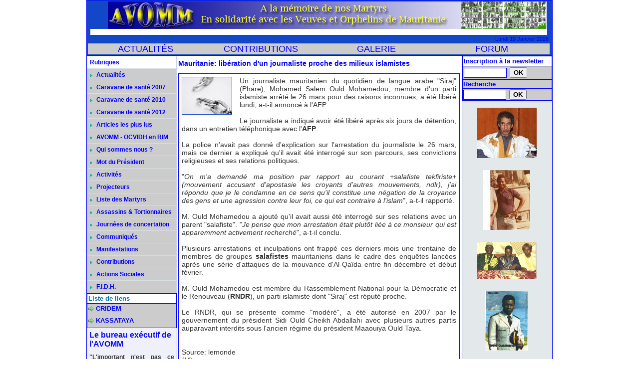

--- FILE ---
content_type: text/html; charset=UTF-8
request_url: https://www.avomm.com/Mauritanie-liberation-d-un-journaliste-proche-des-milieux-islamistes_a4706.html
body_size: 10807
content:
<!DOCTYPE html PUBLIC "-//W3C//DTD XHTML 1.0 Strict//EN" "http://www.w3.org/TR/xhtml1/DTD/xhtml1-strict.dtd">
<html xmlns="http://www.w3.org/1999/xhtml" xmlns:og="http://ogp.me/ns#"  xml:lang="fr" lang="fr">
<head>
<title>Mauritanie: libération d'un journaliste proche des milieux islamistes</title>
 
<meta http-equiv="Content-Type" content="text/html; Charset=UTF-8" />
<meta name="author" lang="fr" content="INFOS AVOMM" />
<meta name="keywords" content="avomm, association, aides, veuves, orphelins, militaires, mauritaniens, activités, mot du pésident, qui sommes nous, bureau, exécutif, réfugiés, ndioum, méri, camps, esclave, impunité, passif, humanitaire, mauritanie, retour des réfugiés;" />
<meta name="description" content="Un journaliste mauritanien du quotidien de langue arabe &quot;Siraj&quot; (Phare), Mohamed Salem Ould Mohamedou, membre d'un parti islamiste arrêté le 26 mars pour des raisons inconnues, a été libéré lundi..." />

<meta name="geo.position" content="49;1.6666667" />
<meta property="og:url" content="https://www.avomm.com/Mauritanie-liberation-d-un-journaliste-proche-des-milieux-islamistes_a4706.html" />
<meta name="image" property="og:image" content="https://www.avomm.com/photo/art/default/898298-1107441.jpg?v=1289455035" />
<meta property="og:type" content="article" />
<meta property="og:title" content="Mauritanie: libération d'un journaliste proche des milieux islamistes" />
<meta property="og:description" content="Un journaliste mauritanien du quotidien de langue arabe &quot;Siraj&quot; (Phare), Mohamed Salem Ould Mohamedou, membre d'un parti islamiste arrêté le 26 mars pour des raisons inconnues, a été libéré lundi, a-t-il annoncé à l'AFP.				 				 				 				 Le journaliste a indiqué avoir été libéré après six..." />
<meta property="og:site_name" content="AVOMM-INFOS" />
<meta property="twitter:card" content="summary_large_image" />
<meta property="twitter:image" content="https://www.avomm.com/photo/art/default/898298-1107441.jpg?v=1289455035" />
<meta property="twitter:title" content="Mauritanie: libération d'un journaliste proche des milieux islamistes" />
<meta property="twitter:description" content="Un journaliste mauritanien du quotidien de langue arabe &quot;Siraj&quot; (Phare), Mohamed Salem Ould Mohamedou, membre d'un parti islamiste arrêté le 26 mars pour des raisons inconnues, a été libéré lundi..." />
<link rel="stylesheet" href="/var/style/style_1.css?v=1729083956" type="text/css" />
<link rel="stylesheet" href="/var/style/style.438986.css?v=1686756943" type="text/css" />
<link rel="alternate" media="only screen and (max-width: 640px)" href="https://m.avomm.com/Mauritanie-liberation-d-un-journaliste-proche-des-milieux-islamistes_a4706.html" />
<link rel="canonical" href="https://www.avomm.com/Mauritanie-liberation-d-un-journaliste-proche-des-milieux-islamistes_a4706.html" />
<link rel="icon" href="/_images/icones/favicon.ico" type="image/x-icon" />
<link rel="shortcut icon" href="/_images/icones/favicon.ico" type="image/x-icon" />
<script src="/_public/js/jquery-1.8.3.min.js?v=1731587507" type="text/javascript"></script>
<script src="/_public/js/compress_fonctions.js?v=1731587507" type="text/javascript"></script>
<script type="text/javascript">
/*<![CDATA[*//*---->*/
selected_page = ['article', ''];
selected_page = ['article', '898298'];

 var GBRedirectionMode = 'IF_FOUND';
/*--*//*]]>*/

</script>
<style type="text/css">
.mod_438986 img, .mod_438986 embed, .mod_438986 table {
	 max-width: 562px;
}

.mod_438986 .mod_438986_pub {
	 min-width: 564px;
}

.mod_438986 .mod_438986_pub .cel1 {
	 padding: 0;
}

.mod_438986 .photo.left .mod_438986_pub, .mod_438986 .photo.right .mod_438986_pub {
	 min-width: 282px; margin: 15px 10px;
}

.mod_438986 .photo.left .mod_438986_pub {
	 margin-left: 0;
}

.mod_438986 .photo.right .mod_438986_pub {
	 margin-right: 0;
}

.mod_438986 .para_1107441 img, .mod_438986 .para_1107441 embed, .mod_438986 .para_1107441 table {
	 max-width: 548px;
}

.mod_438986 .para_1107441 .photo {
	 position: relative;
}

</style>
</head>

<body class="mep1 home">
<div id="main">
<table id="main_table_inner" cellspacing="0">
<tr>
<td class="z_col0_td_inner z_td_colonne" colspan="3">
<div id="z_col0">
	 <div class="z_col0_inner">
		 <div class="inner">
<!-- ********************************************** ZONE TITRE ********************************************** -->

<!-- titre 5685090 -->
<div id="mod_5685090" class="mod_5685090 wm-module fullbackground "><div class="fullmod">
	 <div class="titre_image"><a href="https://www.avomm.com/"><img src="/photo/titre_5685090.jpg?v=1359901119" alt="AVOMM-INFOS" title="AVOMM-INFOS" class="image"/></a></div>
</div></div>
<div id="ecart_after_5685090" class="ecart_col0" style="display:none"><hr /></div>

<!-- menu_static 442566 -->
<div id="ecart_before_442566" class="ecart_col0 " style="display:none"><hr /></div>
<div id="mod_442566" class="mod_442566 wm-module fullbackground  menu_static colonne-a background-cell- ">
	 <ul class="menu_ligne">
	 </ul>
</div>
<div id="ecart_after_442566" class="ecart_col0" style="display:none"><hr /></div>

<!-- date 444553 -->
<div id="ecart_before_444553" class="ecart_col0 " style="display:none"><hr /></div>
<div id="mod_444553" class="mod_444553 wm-module fullbackground "><div class="fullmod">
	 <div class="date"></div>
	 <div class="clear"></div>
</div></div>
<div id="ecart_after_444553" class="ecart_col0" style="display:none"><hr /></div>

<!-- barre_outils 1261231 -->
<div id="ecart_before_1261231" class="ecart_col0 " style="display:none"><hr /></div>
<div id="mod_1261231" class="mod_1261231 wm-module fullbackground  module-barre_outils"><div class="fullmod">
	 <table class="menu_ligne" cellpadding="0" cellspacing="0" ><tr>
		 <td class="id4 cel1 bouton">
			 <a data-link="rubrique,36300" href="/Actualites_r2.html">ACTUALITÉS</a>
		 </td>
		 <td class="id5 cel2 bouton">
			 <a data-link="rubrique,40394" href="/Contributions_r17.html">CONTRIBUTIONS</a>
		 </td>
		 <td class="id2 cel1 bouton">
			 <a data-link="galerie,all" href="/photos/">GALERIE</a>
		 </td>
		 <td class="id1 cel2 bouton">
			 <a data-link="forum,all" href="/forum/">   FORUM</a>
		 </td>
	 </tr></table>
</div></div>
<!-- ********************************************** FIN ZONE TITRE ****************************************** -->
		 </div>
	 </div>
</div>
</td>
</tr>

<tr class="tr_median">
<td class="z_col1_td_inner z_td_colonne before-main-colonne">
<!-- ********************************************** COLONNE 1 ********************************************** -->
<div id="z_col1" class="z_colonne">
	 <div class="z_col1_inner z_col_median">
		 <div class="inner">

<!-- rubriques 442561 -->
<div id="mod_442561" class="mod_442561 wm-module fullbackground  module-rubriques"><div class="fullmod">
	 <div class="entete"><div class="fullmod">
		 <span>Rubriques</span>
	 </div></div>
	 <div class="liste_rubriques" style="_width:100%;_position:relative;">
		 <div class="cel1 titre">
			 <a href="/Actualites_r2.html">
				 <img class="image middle nomargin" src="https://www.avomm.com/_images/preset/puces/arrow7.gif?v=1732287502" alt=""  /> 
				 Actualités
			 </a>
		 </div>
		 <div class="cel1 titre">
			 <a href="/Caravane-de-sante-2007_r19.html">
				 <img class="image middle nomargin" src="https://www.avomm.com/_images/preset/puces/arrow7.gif?v=1732287502" alt=""  /> 
				 Caravane de santé 2007
			 </a>
		 </div>
		 <div class="cel1 titre">
			 <a href="/Caravane-de-sante-2010_r24.html">
				 <img class="image middle nomargin" src="https://www.avomm.com/_images/preset/puces/arrow7.gif?v=1732287502" alt=""  /> 
				 Caravane de santé 2010
			 </a>
		 </div>
		 <div class="cel1 titre">
			 <a href="/Caravane-de-sante-2012_r26.html">
				 <img class="image middle nomargin" src="https://www.avomm.com/_images/preset/puces/arrow7.gif?v=1732287502" alt=""  /> 
				 Caravane de santé 2012
			 </a>
		 </div>
		 <div class="cel1 titre">
			 <a href="/Articles-les-plus-lus_r23.html">
				 <img class="image middle nomargin" src="https://www.avomm.com/_images/preset/puces/arrow7.gif?v=1732287502" alt=""  /> 
				 Articles les plus lus
			 </a>
		 </div>
		 <div class="cel1 titre">
			 <a href="/AVOMM-OCVIDH-en-RIM_r22.html">
				 <img class="image middle nomargin" src="https://www.avomm.com/_images/preset/puces/arrow7.gif?v=1732287502" alt=""  /> 
				 AVOMM - OCVIDH en RIM
			 </a>
		 </div>
		 <div class="cel1 titre">
			 <a href="/Qui-sommes-nous_r3.html">
				 <img class="image middle nomargin" src="https://www.avomm.com/_images/preset/puces/arrow7.gif?v=1732287502" alt=""  /> 
				 Qui sommes nous ?
			 </a>
		 </div>
		 <div class="cel1 titre">
			 <a href="/Mot-du-President_r4.html">
				 <img class="image middle nomargin" src="https://www.avomm.com/_images/preset/puces/arrow7.gif?v=1732287502" alt=""  /> 
				 Mot du Président
			 </a>
		 </div>
		 <div class="cel1 titre">
			 <a href="/Activites_r6.html">
				 <img class="image middle nomargin" src="https://www.avomm.com/_images/preset/puces/arrow7.gif?v=1732287502" alt=""  /> 
				 Activités
			 </a>
		 </div>
		 <div class="cel1 titre">
			 <a href="/Projecteurs_r7.html">
				 <img class="image middle nomargin" src="https://www.avomm.com/_images/preset/puces/arrow7.gif?v=1732287502" alt=""  /> 
				 Projecteurs
			 </a>
		 </div>
		 <div class="cel1 titre">
			 <a href="/Liste-des-Martyrs_r13.html">
				 <img class="image middle nomargin" src="https://www.avomm.com/_images/preset/puces/arrow7.gif?v=1732287502" alt=""  /> 
				 Liste des Martyrs
			 </a>
		 </div>
		 <div class="cel1 titre">
			 <a href="/Assassins-Tortionnaires_r9.html">
				 <img class="image middle nomargin" src="https://www.avomm.com/_images/preset/puces/arrow7.gif?v=1732287502" alt=""  /> 
				 Assassins & Tortionnaires
			 </a>
		 </div>
		 <div class="cel1 titre">
			 <a href="/Journees-de-concertation_r20.html">
				 <img class="image middle nomargin" src="https://www.avomm.com/_images/preset/puces/arrow7.gif?v=1732287502" alt=""  /> 
				 Journées de concertation
			 </a>
		 </div>
		 <div class="cel1 titre">
			 <a href="/Communiques_r5.html">
				 <img class="image middle nomargin" src="https://www.avomm.com/_images/preset/puces/arrow7.gif?v=1732287502" alt=""  /> 
				 Communiqués
			 </a>
		 </div>
		 <div class="cel1 titre">
			 <a href="/Manifestations_r18.html">
				 <img class="image middle nomargin" src="https://www.avomm.com/_images/preset/puces/arrow7.gif?v=1732287502" alt=""  /> 
				 Manifestations
			 </a>
		 </div>
		 <div class="cel1 titre">
			 <a href="/Contributions_r17.html">
				 <img class="image middle nomargin" src="https://www.avomm.com/_images/preset/puces/arrow7.gif?v=1732287502" alt=""  /> 
				 Contributions
			 </a>
		 </div>
		 <div class="cel1 titre">
			 <a href="/Actions-Sociales_r8.html">
				 <img class="image middle nomargin" src="https://www.avomm.com/_images/preset/puces/arrow7.gif?v=1732287502" alt=""  /> 
				 Actions Sociales
			 </a>
		 </div>
		 <div class="cel1 titre">
			 <a href="/F-I-D-H_r16.html">
				 <img class="image middle nomargin" src="https://www.avomm.com/_images/preset/puces/arrow7.gif?v=1732287502" alt=""  /> 
				 F.I.D.H.
			 </a>
		 </div>
	 </div>
</div></div>
<div id="ecart_after_442561" class="ecart_col1" style="display:none"><hr /></div>

<!-- html 1456816 -->
<div id="ecart_before_1456816" class="ecart_col1 responsive" style="display:none"><hr /></div>
	 
<div id="ecart_after_1456816" class="ecart_col1" style="display:none"><hr /></div>

<!-- annuaire 584446 -->
<div id="ecart_before_584446" class="ecart_col1 responsive" style="display:none"><hr /></div>
<div id="mod_584446" class="mod_584446 wm-module fullbackground  module-annuaire">
	 <div class="entete"><div class="fullmod">
		 <span>Liste de liens</span>
	 </div></div>
	 <div class="annuaire">
		 <div class="cel1 first">
			 <div class="inner">
			 <div class="lien">
				 <img class="image middle nomargin" src="https://www.avomm.com/_images/preset/puces/arrow10.gif?v=1732287501" alt=""  /> 
				 <a target="_blank" href="http://www.cridem.org/">CRIDEM</a>
			 </div>
				 <div class="description titre_margin">
					 <a target="_blank" href="http://www.cridem.org/"></a>
				 </div>
				 <div class="clear"></div>
			 </div>
		 </div>
		 <div class="cel1 last">
			 <div class="inner">
			 <div class="lien">
				 <img class="image middle nomargin" src="https://www.avomm.com/_images/preset/puces/arrow10.gif?v=1732287501" alt=""  /> 
				 <a target="_blank" href="http://kassataya.com/">KASSATAYA</a>
			 </div>
				 <div class="description titre_margin">
					 <a target="_blank" href="http://kassataya.com/"></a>
				 </div>
				 <div class="clear"></div>
			 </div>
		 </div>
	 </div>
</div>
<div id="ecart_after_584446" class="ecart_col1" style="display:none"><hr /></div>

<!-- rub_une 3722479 -->
<div id="ecart_before_3722479" class="ecart_col1 responsive" style="display:none"><hr /></div>
<div id="mod_3722479" class="mod_3722479 wm-module fullbackground module-responsive  module-rub_une type-1">
	 <div class="cel1 nb-col-0" style="padding:0"><div class="fullmod">
	 </div></div>
</div>
<div id="ecart_after_3722479" class="ecart_col1" style="display:none"><hr /></div>

<!-- rub_une 3722483 -->
<div id="ecart_before_3722483" class="ecart_col1 responsive" style="display:none"><hr /></div>
<div id="mod_3722483" class="mod_3722483 wm-module fullbackground module-responsive  module-rub_une type-1">
	 <div class="cel1 nb-col-0" style="padding:0"><div class="fullmod">
	 </div></div>
</div>
<div id="ecart_after_3722483" class="ecart_col1" style="display:none"><hr /></div>

<!-- article 4826184 -->
<div id="ecart_before_4826184" class="ecart_col1 responsive" style="display:none"><hr /></div>
<div id="mod_4826184" class="mod_4826184 article wm-module fullbackground  module-article">
	 <div class="cel1">
		 <h3 class="titre">Le bureau exécutif de l'AVOMM</h3>
		 <h4 class="chapeau">"L'important n'est pas ce qu'on fait de nous, mais ce que nous faisons nous-mêmes de ce qu'on a fait de nous."   Jean-Paul Sartre </h4>
		 <div class="photo left" style="text-align:center">
			 <img id="img-251387-316498" src="https://www.avomm.com/photo/art/default/251387-316498.jpg?v=1289454504" alt="" title="" style="width:166px" />
		 </div>
		 <div class="texte">
			 "L'Association d'aides aux veuves et aux orphelins de mauritanie (AVOMM) qui nous rassemble, a été créée le 25/12/95 à PARIS par d'ex-militaires mauritaniens ayant fui la terreur, l'oppression, la barbarie du colonel Mawiya o/ sid'ahmed Taya ...... 					 <br />
					 Ces rescapés des geôles de ould Taya, et de l'arbitraire, décidèrent, pour ne jamais oublier ce qui leur est arrivé, pour garder aussi la mémoire des centaines de martyrs, de venir en aide aux veuves, aux orphelins mais aussi d'engager le combat contre l'impunité décrétée par le pouvoir de Mauritanie." 					 <br />
					 E-mail :  <a class="liens" href="javascript:protected_mail('avommavomm@yahoo.fr')" >avommavomm@yahoo.fr</a>					 <br />
					 					 <br />
					 <b>Bureau exécutif </b>					 <br />
					 					 <br />
					 *Ousmane SARR, président					 <br />
					 *Demba Niang, secrétaire général					 <br />
					 *Secrétaire général Adjt; Demba Fall					 <br />
					 *Alousseyni SY, Chargé des relations extérieures					 <br />
					 *Mme Rougui Dia, trésorière					 <br />
					 *Chargé de l’organisation Mariame Diop					 <br />
					 *adjoint Ngolo Diarra					 <br />
					 *Mme Mireille Hamelin, chargée de la communication					 <br />
					 *Chargé de mission Bathily Amadou Birama					 <br />
					 <b>Conseillers:</b>					 <br />
					 *Kane Harouna					 <br />
					  *Hamdou Rabby SY
		 </div>
		 <br class="clear" />
		 <div class="photo left" style="text-align:center">
			 <img id="img-251387-23494289" src="https://www.avomm.com/photo/art/default/251387-23494289.jpg?v=1612970974" alt="" title="" style="width:166px" />
		 </div>
		 <br class="clear" />
		 <div class="photo left" style="text-align:center">
			 <img id="img-251387-23494309" src="https://www.avomm.com/photo/art/default/251387-23494309.jpg?v=1516902770" alt="" title="" style="width:166px" />
		 </div>
		 <br class="clear" />
		 <div class="photo left" style="text-align:center">
			 <img id="img-251387-23494318" src="https://www.avomm.com/photo/art/default/251387-23494318.jpg?v=1612968045" alt="" title="" style="width:166px" />
		 </div>
		 <br class="clear" />
		 <div class="photo left" style="text-align:center">
			 <img id="img-251387-23494339" src="https://www.avomm.com/photo/art/default/251387-23494339.jpg?v=1612968251" alt="" title="" style="width:166px" />
		 </div>
		 <br class="clear" />
		 <div class="photo left" style="text-align:center">
			 <img id="img-251387-23494372" src="https://www.avomm.com/photo/art/default/251387-23494372.jpg?v=1516903039" alt="" title="" style="width:166px" />
		 </div>
		 <br class="clear" />
		 <div class="photo left" style="text-align:center">
			 <img id="img-251387-23494382" src="https://www.avomm.com/photo/art/default/251387-23494382.jpg?v=1612968471" alt="" title="" style="width:166px" />
		 </div>
		 <br class="clear" />
		 <div class="photo left" style="text-align:center">
			 <img id="img-251387-23494403" src="https://www.avomm.com/photo/art/default/251387-23494403.jpg?v=1612970872" alt="" title="" style="width:166px" />
		 </div>
		 <br class="clear" />
		 <div class="photo left" style="text-align:center">
			 <img id="img-251387-23576199" src="https://www.avomm.com/photo/art/default/251387-23576199.jpg?v=1517428447" alt="" title="" style="width:166px" />
		 </div>
		 <br class="clear" />
		 <div class="photo left" style="text-align:center">
			 <img id="img-251387-23576216" src="https://www.avomm.com/photo/art/default/251387-23576216.jpg?v=1612970760" alt="" title="" style="width:166px" />
		 </div>
		 <br class="clear" />
		 <div class="auteur">AVOMM</div>
	 </div>
</div>
		 </div>
	 </div>
</div>
<!-- ********************************************** FIN COLONNE 1 ****************************************** -->
</td>
<td class="z_col2_td_inner z_td_colonne main-colonne">
<!-- ********************************************** COLONNE 2 ********************************************** -->
<div id="z_col2" class="z_colonne">
	 <div class="z_col2_inner z_col_median">
		 <div class="inner">
<div id="mod_438986" class="mod_438986 wm-module fullbackground  page2_article article-4706">
	 <div class="cel1">
		 <div class="titre">
			 <h1 class="access">
				 Mauritanie: libération d'un journaliste proche des milieux islamistes
			 </h1>
		 </div>
	 <div class="entry-content instapaper_body">
		 <br id="sep_para_1" class="sep_para access"/>
		 <div id="para_1" class="para_1107441 resize" style="border: #0000FF 1px solid; padding: 6px; max-width: 550px;">
			 <div class="photo shadow left">
				 <img class=""  src="https://www.avomm.com/photo/art/default/898298-1107441.jpg?v=1289455035" alt="Mauritanie: libération d'un journaliste proche des milieux islamistes" title="Mauritanie: libération d'un journaliste proche des milieux islamistes"  />
			 </div>
			 <div class="texte">
				 <div class="access firstletter">
					 Un journaliste mauritanien du quotidien de langue arabe &quot;Siraj&quot; (Phare), Mohamed Salem Ould Mohamedou, membre d'un parti islamiste arrêté le 26 mars pour des raisons inconnues, a été libéré lundi, a-t-il annoncé à l'AFP.					 <br />
					 					 <br />
					 Le journaliste a indiqué avoir été libéré après six jours de détention, dans un entretien téléphonique avec l'<b>AFP</b>.					 <br />
					 					 <br />
					 La police n'avait pas donné d'explication sur l'arrestation du journaliste le 26 mars, mais ce dernier a expliqué qu'il avait été interrogé sur son parcours, ses convictions religieuses et ses relations politiques.					 <br />
					 					 <br />
					 &quot;<span style="font-style:italic">On m'a demandé ma position par rapport au courant +salafiste tekfiriste+ (mouvement accusant d'apostasie les croyants d'autres mouvements, ndlr), j'ai répondu que je le condamne en ce sens qu'il constitue une négation de la croyance des gens et une agression contre leur foi, ce qui est contraire à l'islam</span>&quot;, a-t-il rapporté.					 <br />
					 					 <br />
					 M. Ould Mohamedou a ajouté qu'il avait aussi été interrogé sur ses relations avec un parent &quot;salafiste&quot;. &quot;<span style="font-style:italic">Je pense que mon arrestation était plutôt liée à ce monsieur qui est apparemment activement recherché</span>&quot;, a-t-il conclu.					 <br />
					 					 <br />
					 Plusieurs arrestations et inculpations ont frappé ces derniers mois une trentaine de membres de groupes <b>salafistes</b> mauritaniens dans le cadre des enquêtes lancées après une série d'attaques de la mouvance d'Al-Qaïda entre fin décembre et début février.					 <br />
					 					 <br />
					 M. Ould Mohamedou est membre du Rassemblement National pour la Démocratie et le Renouveau (<b>RNDR</b>), un parti islamiste dont &quot;Siraj&quot; est réputé proche.					 <br />
					 					 <br />
					 Le RNDR, qui se présente comme &quot;modéré&quot;, a été autorisé en 2007 par le gouvernement du président Sidi Ould Cheikh Abdallahi avec plusieurs autres partis auparavant interdits sous l'ancien régime du président Maaouiya Ould Taya.					 <br />
					 					 <br />
					 					 <br />
					 Source: lemonde					 <br />
					 (M)
				 </div>
			 </div>
			 <div class="clear"></div>
		 </div>
	 </div>
		 <div id="date" class="date">
			 <div class="access">Lundi 31 Mars 2008 - 19:38</div>
		 </div>
		 <div class="date">
			 <div class="access">Lundi 31 Mars 2008 - 20:36</div>
		 </div>
		 <div class="real-auteur auteur">
			 <div class="access">INFOS AVOMM</div>
		 </div>
		 <div class="boutons_ligne" id="boutons">
<a href="https://www.avomm.com/">Accueil</a>			 <span> | </span>
<a rel="nofollow" href="/send/898298/">Envoyer à un ami</a>			 <span> | </span>
<a rel="nofollow" onclick="window.open(this.href,'_blank', 'width=600, height=800, scrollbars=yes, menubar=yes, resizable=yes');return false;" href="/Mauritanie-liberation-d-un-journaliste-proche-des-milieux-islamistes_a4706.html?print=1">Version imprimable</a>			 <span> | </span>
<span class="pointer" onclick="javascript:setSize(10, 'access')">Augmenter la taille du texte</span>			 <span> | </span>
<span class="pointer" onclick="javascript:setSize(-10, 'access')">Diminuer la taille du texte</span>		 </div>
		 <br class="texte clear" />
		 <div id="entete_liste">
		 <br />
		 <div class="entete_liste">
			 <div class="access" style="padding-top:5px">Dans la même rubrique :</div>
		 </div>
		 <div class="break" style="padding-bottom: 10px"></div>
		 <div class="titre_liste first">
			 <h3 class="access">
			 <a class="access" href="/Examen-de-la-situation-des-droits-de-l-homme-en-Mauritanie-dans-le-cadre-de-l-Examen-periodique-universel_a19771.html">Examen de la situation des droits de l’homme en Mauritanie dans le cadre de l’Examen périodique universel</a>
			 <span class="access"> - 18/01/2026</span>			 </h3>
		 </div>
		 <div class="titre_liste">
			 <h3 class="access">
			 <a class="access" href="/CAN-2025-oppose-au-Maroc-en-finale-le-Senegal-confiant-est-determine-a-ramener-la-coupe_a19770.html">CAN 2025 : opposé au Maroc en finale, le Sénégal, confiant, est « déterminé à ramener la coupe »</a>
			 <span class="access"> - 18/01/2026</span>			 </h3>
		 </div>
		 <div class="titre_liste">
			 <h3 class="access">
			 <a class="access" href="/Mauritanie-Polemique-apres-l-absence-d-Aziz-a-l-inhumation-de-son-pere_a19769.html">Mauritanie - Polémique après l’absence d’Aziz à l’inhumation de son père</a>
			 <span class="access"> - 18/01/2026</span>			 </h3>
		 </div>
		 <div class="titre_liste">
			 <h3 class="access">
			 <a class="access" href="/Au-Senegal-l-affaire-des-vehicules-de-fonction-pour-les-deputes-fait-scandale_a19767.html">Au Sénégal, l’affaire des véhicules de fonction pour les députés fait scandale</a>
			 <span class="access"> - 15/01/2026</span>			 </h3>
		 </div>
		 <div class="titre_liste">
			 <h3 class="access">
			 <a class="access" href="/Visa-Washington-durcit-le-ton-avec-l-Afrique_a19766.html">Visa : Washington durcit le ton avec l’Afrique</a>
			 <span class="access"> - 15/01/2026</span>			 </h3>
		 </div>
		 <div class="titre_liste">
			 <h3 class="access">
			 <a class="access" href="/Mauritanie-Communique-conjoint_a19765.html">Mauritanie - Communiqué conjoint</a>
			 <span class="access"> - 12/01/2026</span>			 </h3>
		 </div>
		 <div class="titre_liste">
			 <h3 class="access">
			 <a class="access" href="/Inal-Mauritanie-l-histoire-d-un-massacre-qui-refuse-de-tomber-dans-l-oubli_a19764.html">Inal (Mauritanie) : l'histoire d'un massacre qui refuse de tomber dans l'oubli</a>
			 <span class="access"> - 11/01/2026</span>			 </h3>
		 </div>
		 <div class="titre_liste">
			 <h3 class="access">
			 <a class="access" href="/La-France-affirme-le-droit-de-dire-non-aux-Etats-Unis_a19763.html">La France affirme «le droit» de «dire non» aux États-Unis</a>
			 <span class="access"> - 10/01/2026</span>			 </h3>
		 </div>
		 <div class="titre_liste">
			 <h3 class="access">
			 <a class="access" href="/Dialogue-national-L-opposition-se-dit-satisfaite-de-la-rencontre-avec-Ghazwani-mais-reste-vigilante_a19762.html">Dialogue national : L’opposition se dit satisfaite de la rencontre avec Ghazwani mais reste vigilante</a>
			 <span class="access"> - 10/01/2026</span>			 </h3>
		 </div>
		 <div class="titre_liste">
			 <h3 class="access">
			 <a class="access" href="/La-reception-du-pont-de-Rosso-reportee-a-2027-selon-le-Premier-ministre-mauritanien_a19760.html">La réception du pont de Rosso reportée à 2027, selon le Premier ministre mauritanien </a>
			 <span class="access"> - 09/01/2026</span>			 </h3>
		 </div>
		 <div class="titre_liste">
			 <h3 class="access">
			 <a class="access" href="/Dialogue-politique-COMMUNIQUE-Parti-RAG_a19759.html">Dialogue politique: COMMUNIQUÉ (Parti RAG)</a>
			 <span class="access"> - 09/01/2026</span>			 </h3>
		 </div>
		 <div class="titre_liste">
			 <h3 class="access">
			 <a class="access" href="/Senegal-Mauritanie-la-cooperation-militaire-elargie-a-l-ensemble-des-forces-de-defense-et-de-securite_a19758.html">Sénégal–Mauritanie : la coopération militaire élargie à l’ensemble des forces de défense et de sécurité</a>
			 <span class="access"> - 09/01/2026</span>			 </h3>
		 </div>
		 <div class="titre_liste">
			 <h3 class="access">
			 <a class="access" href="/Ousmane-Sonko-accueille-le-premier-ministre-de-la-Mauritanie-M-Moctar-Ould-DJAY_a19757.html">Ousmane Sonko accueille le premier ministre de la Mauritanie, M. Moctar Ould DJAY</a>
			 <span class="access"> - 09/01/2026</span>			 </h3>
		 </div>
		 <div class="titre_liste">
			 <h3 class="access">
			 <a class="access" href="/Dialogue-politique-un-cadre-de-supervision-et-des-commissions-thematiques-proposes_a19756.html">Dialogue politique : un cadre de supervision et des commissions thématiques proposés</a>
			 <span class="access"> - 09/01/2026</span>			 </h3>
		 </div>
		 <div class="titre_liste">
			 <h3 class="access">
			 <a class="access" href="/Video-MAURITANIE-SILENCE-ON-TUE-_a19754.html">Vidéo – MAURITANIE : SILENCE, ON TUE !</a>
			 <span class="access"> - 04/01/2026</span>			 </h3>
		 </div>
		 <div class="titre_liste">
			 <h3 class="access">
			 <a class="access" href="/Mauritanie-des-menaces-de-mort-de-leaders-de-l-opposition-sur-les-reseaux-sociaux-inquietent-les-observateurs_a19753.html">Mauritanie : des menaces de mort de leaders de l’opposition sur les réseaux sociaux, inquiètent les observateurs</a>
			 <span class="access"> - 30/12/2025</span>			 </h3>
		 </div>
		 <div class="titre_liste">
			 <h3 class="access">
			 <a class="access" href="/France-le-conteur-mauritanien-Mamadou-Sall-dit-Lemou-honore-a-Saint-Nazaire_a19751.html">France : le conteur mauritanien Mamadou Sall dit « Lémou » honoré à Saint-Nazaire</a>
			 <span class="access"> - 30/12/2025</span>			 </h3>
		 </div>
		 <div class="titre_liste">
			 <h3 class="access">
			 <a class="access" href="/En-Guinee-le-chef-de-la-junte-Mamadi-Doumbouya-domine-la-presidentielle_a19750.html">En Guinée, le chef de la junte, Mamadi Doumbouya, domine la présidentielle</a>
			 <span class="access"> - 30/12/2025</span>			 </h3>
		 </div>
		 <div class="titre_liste">
			 <h3 class="access">
			 <a class="access" href="/Mauritanie-Nouakchott-s-eloigne-de-l-Afrique-de-l-Ouest-en-integrant-l-UNAF_a19748.html">Mauritanie : Nouakchott s’éloigne de l’Afrique de l’Ouest en intégrant l’UNAF</a>
			 <span class="access"> - 24/12/2025</span>			 </h3>
		 </div>
		 <div class="titre_liste">
			 <h3 class="access">
			 <a class="access" href="/L-Algerie-reclame-des-excuses-et-des-reparations-a-la-France-pour-son-passe-colonial_a19747.html">L’Algérie réclame des « excuses » et des « réparations » à la France pour son passé colonial</a>
			 <span class="access"> - 24/12/2025</span>			 </h3>
		 </div>
		 <div class="titre_liste">
			 <h3 class="access">
			 <a class="access" href="/Route-des-Canaries-au-moins-12-morts-apres-un-naufrage-au-large-du-Senegal_a19746.html">Route des Canaries : au moins 12 morts après un naufrage au large du Sénégal</a>
			 <span class="access"> - 24/12/2025</span>			 </h3>
		 </div>
		 <div class="titre_liste">
			 <h3 class="access">
			 <a class="access" href="/Mauritanie-l-arrestation-de-Ould-Ghadda-indigne-les-observateurs_a19741.html">Mauritanie : l’arrestation de Ould Ghadda indigne les observateurs</a>
			 <span class="access"> - 15/12/2025</span>			 </h3>
		 </div>
		 <div class="titre_liste">
			 <h3 class="access">
			 <a class="access" href="/La-commune-d-Aere-Mbare-au-coeur-d-un-contentieux-foncier_a19740.html">La commune d’Aéré Mbaré, au cœur d’un contentieux foncier</a>
			 <span class="access"> - 15/12/2025</span>			 </h3>
		 </div>
		 <div class="titre_liste">
			 <h3 class="access">
			 <a class="access" href="/Une-coalition-d-opposition-denonce-l-arrestation-de-Ould-Ghadda-et-exige-sa-liberation-immediate_a19739.html">Une coalition d’opposition dénonce l’arrestation de Ould Ghadda et exige sa libération immédiate</a>
			 <span class="access"> - 15/12/2025</span>			 </h3>
		 </div>
		 <div class="titre_liste">
			 <h3 class="access">
			 <a class="access" href="/APPEL-CONTRE-LA-CRIMINALISATION-DES-LANCEURS-D-ALERTE-ET-LA-NORMALISATION-DE-L-IMPUNITE-EN-MAURITANIE_a19734.html">APPEL CONTRE LA CRIMINALISATION DES LANCEURS D’ALERTE ET LA NORMALISATION DE L’IMPUNITÉ EN MAURITANIE</a>
			 <span class="access"> - 15/12/2025</span>			 </h3>
		 </div>
		 <div class="titre_liste">
			 <h3 class="access">
			 <a class="access" href="/Mauritanie-la-repression-sur-les-lanceurs-d-alerte-et-la-banalisation-de-l-impunite-au-coeur-d-un-appel-des_a19738.html">Mauritanie : la répression sur les lanceurs d’alerte et la banalisation de l’impunité au cœur d’un appel des intellectuels</a>
			 <span class="access"> - 13/12/2025</span>			 </h3>
		 </div>
		 <div class="titre_liste">
			 <h3 class="access">
			 <a class="access" href="/Gouverner-par-le-droit-ou-gouverner-contre-le-droit-Lecture-juridique-politique-et-sociologique-du-Rapport-annuel-2025_a19737.html">Gouverner par le droit ou gouverner contre le droit - Lecture juridique, politique et sociologique du Rapport annuel 2025 sur les droits de l’homme en Mauritanie</a>
			 <span class="access"> - 13/12/2025</span>			 </h3>
		 </div>
		 <div class="titre_liste">
			 <h3 class="access">
			 <a class="access" href="/Corruption-en-Mauritanie-Le-glas-de-l-impunite-a-t-il-enfin-sonne_a19736.html">Corruption en Mauritanie – Le glas de l’impunité a-t-il (enfin) sonné ? </a>
			 <span class="access"> - 13/12/2025</span>			 </h3>
		 </div>
		 <div class="titre_liste">
			 <h3 class="access">
			 <a class="access" href="/La-justice-transitionnelle-Un-mecanisme-pour-regler-le-passif-humanitaire-en-Mauritanie_a19733.html">La justice transitionnelle : Un mécanisme pour régler le passif humanitaire en Mauritanie</a>
			 <span class="access"> - 06/12/2025</span>			 </h3>
		 </div>
		 <div class="titre_liste">
			 <h3 class="access">
			 <a class="access" href="/Passif-humanitaire-Un-collectif-des-veuves-et-une-Alliance-des-orphelins-et-des-victimes-civiles-et-militaires-empeches_a19730.html">Passif humanitaire : Un collectif des veuves et  une Alliance des orphelins et des victimes civiles et militaires empêchés de tenir une conférence de presse</a>
			 <span class="access"> - 02/12/2025</span>			 </h3>
		 </div>
		 <div class="titre_liste">
		 <div class="pager">
			 <a class="sel" rel="nofollow" href="javascript:void(0)" onclick='recharge("entete_liste", "/index.php?start=0&amp;numero=4706&amp;preaction=mymodule&amp;id_param=438986&amp;java=false&amp;ajax=true&amp;show=liste_articles&amp;numero=4706")'>1</a>
			 <a  rel="nofollow" href="javascript:void(0)" onclick='recharge("entete_liste", "/index.php?start=30&amp;numero=4706&amp;preaction=mymodule&amp;id_param=438986&amp;java=false&amp;ajax=true&amp;show=liste_articles&amp;numero=4706")'>2</a>
			 <a  rel="nofollow" href="javascript:void(0)" onclick='recharge("entete_liste", "/index.php?start=60&amp;numero=4706&amp;preaction=mymodule&amp;id_param=438986&amp;java=false&amp;ajax=true&amp;show=liste_articles&amp;numero=4706")'>3</a>
			 <a  rel="nofollow" href="javascript:void(0)" onclick='recharge("entete_liste", "/index.php?start=90&amp;numero=4706&amp;preaction=mymodule&amp;id_param=438986&amp;java=false&amp;ajax=true&amp;show=liste_articles&amp;numero=4706")'>4</a>
			 <a  rel="nofollow" href="javascript:void(0)" onclick='recharge("entete_liste", "/index.php?start=120&amp;numero=4706&amp;preaction=mymodule&amp;id_param=438986&amp;java=false&amp;ajax=true&amp;show=liste_articles&amp;numero=4706")'>5</a>
			 <a rel="nofollow" href="javascript:void(0)" onclick='recharge("entete_liste", "/index.php?start=30&amp;numero=4706&amp;preaction=mymodule&amp;id_param=438986&amp;java=false&amp;ajax=true&amp;show=liste_articles&amp;numero=4706")'>&raquo;</a>
			 <span>...</span>
			 <a  rel="nofollow" href="javascript:void(0)" onclick='recharge("entete_liste", "/index.php?start=18120&amp;numero=4706&amp;preaction=mymodule&amp;id_param=438986&amp;java=false&amp;ajax=true&amp;show=liste_articles&amp;numero=4706")'>605</a>
		 </div>
		 </div>
		 </div>
	 </div>
</div>
<div id="ecart_after_438986" class="ecart_col2"><hr /></div>
		 </div>
	 </div>
</div>
<!-- ********************************************** FIN COLONNE 2 ****************************************** -->
</td>
<td class="z_col3_td_inner z_td_colonne">
<!-- ********************************************** COLONNE 3 ********************************************** -->
<div id="z_col3" class="z_colonne">
	 <div class="z_col3_inner z_col_median">
		 <div class="inner">

<!-- newsletter 561775 -->
<div id="mod_561775" class="mod_561775 wm-module fullbackground  module-newsletter">
	 <div class="entete"><div class="fullmod">
		 <span>Inscription à la newsletter</span>
	 </div></div>
	 <form action="/newsletter/" method="post" id="form_newsletter_561775">
		 <div class="cel1 nowrap">
			 <input type="hidden" name="subaction" value="add" />
<input type="hidden" name="html_texte" value="html" />
			 <div class="inputs">
				 <span>
					<input type="text" style="width:82px" class="button hiddeninput" id="email_561775_safe" name="email_safe" onfocus="$(this).hide(); $('#email_561775').show(); $('#email_561775').focus()"  value="" />
<input type="text" style="display:none;width:82px" id="email_561775" class="button realinput" name="email" onblur="if (this.value == '') {$(this).hide(); $('#email_561775_safe').show();}"  value="" />
				</span>
				<span>
<input type="submit" value="OK" class="button2" />				</span>
			 </div>
		 </div>
	 </form>
<script type='text/javascript'>make_print_object("561775", "6888", "form_newsletter_561775");
</script>
</div>
<div id="ecart_after_561775" class="ecart_col3" style="display:none"><hr /></div>

<!-- recherche 442200 -->
<div id="ecart_before_442200" class="ecart_col3 responsive" style="display:none"><hr /></div>
<div id="mod_442200" class="mod_442200 wm-module fullbackground  recherche type-1">
	 <form id="form_442200" action="/search/" method="get" enctype="application/x-www-form-urlencoded" >
	 <div class="entete"><div class="fullmod">
		 <span>Recherche</span>
	 </div></div>
		 <div class="cel1">
			 			 <span><span class="cel">
<input type="text" style="width:82px" id="keyword_442200" name="keyword" value="" class="button"   />			 </span><span class="cel">
<input type="submit" value="OK" class="button2" />
			 </span></span>
		 </div>
	 </form>
</div>
<div id="ecart_after_442200" class="ecart_col3" style="display:none"><hr /></div>

<!-- galerie 584457 -->
<div id="mod_584457" class="mod_584457  module-galerie type-1"><div class="fullmod">
			 <div class="cel1 alone nb-col-1  without_text" style="overflow:hidden;padding-top:1px;padding-bottom:1px">
				 <div class="col clear-x2 clear-x3 clear-x4" style="position:relative;width:166px;;margin-right:0">
					 <a href="https://www.avomm.com/photos/Med222_gp1674006.html"><img src="https://www.avomm.com/photo/gal/min/mgal-1674006.jpg?v=1332505823" alt="Med222" title="Med222" width="120" class="vignette" style=";" /></a>
				 </div>
				 <div class="col" style="position:relative;width:166px;;margin-right:0">
					 <a href="https://www.avomm.com/photos/Boubacar-Lo_gp1249995.html"><img src="https://www.avomm.com/photo/gal/min/mgal-1249995.jpg?v=1332147710" alt="Boubacar Lô" title="Boubacar Lô" height="120" class="vignette" style=";" /></a>
				 </div>
				 <div class="col clear-x2" style="position:relative;width:166px;;margin-right:0">
					 <a href="https://www.avomm.com/photos/mourtudo-saydoukaneyero-diallo-jpg_gp1408070.html"><img src="https://www.avomm.com/photo/gal/min/mgal-1408070.jpg?v=1332147710" alt="mourtudo saydoukaneyero diallo.jpg" title="mourtudo saydoukaneyero diallo.jpg" width="120" class="vignette" style=";" /></a>
				 </div>
				 <div class="col clear-x3" style="position:relative;width:166px;;margin-right:0">
					 <a href="https://www.avomm.com/photos/Wele-Ousmane_gp1249992.html"><img src="https://www.avomm.com/photo/gal/min/mgal-1249992.jpg?v=1332147714" alt="Wélé Ousmane" title="Wélé Ousmane" height="120" class="vignette" style=";" /></a>
				 </div>
				 <div class="col clear-x2 clear-x4" style="position:relative;width:166px;;margin-right:0">
					 <a href="https://www.avomm.com/photos/Mourtoudo-jpg_gp1249990.html"><img src="https://www.avomm.com/photo/gal/min/mgal-1249990.jpg?v=1332147715" alt="Mourtoudo.jpg" title="Mourtoudo.jpg" height="120" class="vignette" style=";" /></a>
				 </div>
				 <div class="col" style="position:relative;width:166px;;margin-right:0">
					 <a href="https://www.avomm.com/photos/Remembersaidou-jpg_gp1249376.html"><img src="https://www.avomm.com/photo/gal/min/mgal-1249376.jpg?v=1332147716" alt="Remembersaidou.jpg" title="Remembersaidou.jpg" height="120" class="vignette" style=";" /></a>
				 </div>
				 <div class="col clear-x2 clear-x3" style="position:relative;width:166px;;margin-right:0">
					 <a href="https://www.avomm.com/photos/Ba-Abdoul-Khoudouss-JPG-Lieutenant_gp54570.html"><img src="https://www.avomm.com/photo/gal/min/mgal-54570.jpg?v=1332147717" alt="Bâ Abdoul Khoudouss.JPG: Lieutenant" title="Bâ Abdoul Khoudouss.JPG: Lieutenant" height="120" class="vignette" style=";" /></a>
				 </div>
				 <div class="col" style="position:relative;width:166px;;margin-right:0">
					 <a href="https://www.avomm.com/photos/Tene-Youssouf-Gueye-jpg_gp54601.html"><img src="https://www.avomm.com/photo/gal/min/mgal-54601.jpg?v=1332147719" alt="Tène Youssouf Guèye.jpg" title="Tène Youssouf Guèye.jpg" height="120" class="vignette" style=";" /></a>
				 </div>
				 <div class="col clear-x2 clear-x4" style="position:relative;width:166px;;margin-right:0">
					 <a href="https://www.avomm.com/photos/Djigo-Tafsirou-JPG_gp54569.html"><img src="https://www.avomm.com/photo/gal/min/mgal-54569.jpg?v=1332147719" alt="Djigo. Tafsirou.JPG" title="Djigo. Tafsirou.JPG" height="120" class="vignette" style=";" /></a>
				 </div>
				 <div class="col clear-x3" style="position:relative;width:166px;;margin-right:0">
					 <a href="https://www.avomm.com/photos/Ba-Seydi-JPG-execute-en-1987_gp54568.html"><img src="https://www.avomm.com/photo/gal/min/mgal-54568.jpg?v=1332147721" alt="Bâ Seydi.JPG: [exécuté en 1987]" title="Bâ Seydi.JPG: [exécuté en 1987]" height="120" class="vignette" style=";" /></a>
				 </div>
				 <div class="col clear-x2" style="position:relative;width:166px;;margin-right:0">
					 <a href="https://www.avomm.com/photos/Sy-Saidou-JPG_gp54567.html"><img src="https://www.avomm.com/photo/gal/min/mgal-54567.jpg?v=1332147721" alt="Sy Saïdou.JPG" title="Sy Saïdou.JPG" height="120" class="vignette" style=";" /></a>
				 </div>
				 <div class="col" style="position:relative;width:166px;;margin-right:0">
					 <a href="https://www.avomm.com/photos/Sarr-Amadou-JPG-Lt-execute-en-1987_gp54566.html"><img src="https://www.avomm.com/photo/gal/min/mgal-54566.jpg?v=1332147723" alt="Sarr Amadou.JPG : Lt [exécuté en 1987]" title="Sarr Amadou.JPG : Lt [exécuté en 1987]" height="120" class="vignette" style=";" /></a>
				 </div>
				 <div class="col clear-x2 clear-x3 clear-x4" style="position:relative;width:166px;;margin-right:0">
					 <a href="https://www.avomm.com/photos/sall-Oumar-JPG-Lieutenant_gp54571.html"><img src="https://www.avomm.com/photo/gal/min/mgal-54571.jpg?v=1332147723" alt="sall Oumar.JPG - Lieutenant" title="sall Oumar.JPG - Lieutenant" height="120" class="vignette" style=";" /></a>
				 </div>
				 <div class="col" style="position:relative;width:166px;;margin-right:0">
					 <a href="https://www.avomm.com/photos/Sy-Mamadou-Demba-JPG_gp54573.html"><img src="https://www.avomm.com/photo/gal/min/mgal-54573.jpg?v=1332147725" alt="Sy Mamadou Demba.JPG" title="Sy Mamadou Demba.JPG" height="120" class="vignette" style=";" /></a>
				 </div>
				 <div class="col clear-x2" style="position:relative;width:166px;;margin-right:0">
					 <a href="https://www.avomm.com/photos/Sarre-Yaya-jpg-Lieutenant_gp82896.html"><img src="https://www.avomm.com/photo/gal/min/mgal-82896.jpg?v=1332147725" alt="Sarré Yaya.jpg  Lieutenant" title="Sarré Yaya.jpg  Lieutenant" height="120" class="vignette" style=";" /></a>
				 </div>
				 <div class="col clear-x3" style="position:relative;width:166px;;margin-right:0">
					 <a href="https://www.avomm.com/photos/Tambedou-Abdoulaye-jpg_gp79684.html"><img src="https://www.avomm.com/photo/gal/min/mgal-79684.jpg?v=1332147727" alt="Tambedou Abdoulaye.jpg" title="Tambedou Abdoulaye.jpg" height="120" class="vignette" style=";" /></a>
				 </div>
				 <div class="clear clearimportant"></div>
			 </div>
</div></div>
<div id="ecart_after_584457" class="ecart_col3" style="display:none"><hr /></div>

<!-- rubriques 1452469 -->
<div id="ecart_before_1452469" class="ecart_col3 responsive" style="display:none"><hr /></div>
<div id="mod_1452469" class="mod_1452469 wm-module fullbackground  module-rubriques"><div class="fullmod">
	 <div class="liste_rubriques" style="_width:100%;_position:relative;">
		 <div class="cel1 titre first">
			 <a href="/Actualites_r2.html">
				 Actualités
			 </a>
		 </div>
		 <div class="cel1 titre ">
			 <a href="/Caravane-de-sante-2007_r19.html">
				 Caravane de santé 2007
			 </a>
		 </div>
		 <div class="cel1 titre ">
			 <a href="/Caravane-de-sante-2010_r24.html">
				 Caravane de santé 2010
			 </a>
		 </div>
		 <div class="cel1 titre ">
			 <a href="/Caravane-de-sante-2012_r26.html">
				 Caravane de santé 2012
			 </a>
		 </div>
		 <div class="cel1 titre ">
			 <a href="/Articles-les-plus-lus_r23.html">
				 Articles les plus lus
			 </a>
		 </div>
		 <div class="cel1 titre ">
			 <a href="/AVOMM-OCVIDH-en-RIM_r22.html">
				 AVOMM - OCVIDH en RIM
			 </a>
		 </div>
		 <div class="cel1 titre ">
			 <a href="/Qui-sommes-nous_r3.html">
				 Qui sommes nous ?
			 </a>
		 </div>
		 <div class="cel1 titre ">
			 <a href="/Mot-du-President_r4.html">
				 Mot du Président
			 </a>
		 </div>
		 <div class="cel1 titre ">
			 <a href="/Activites_r6.html">
				 Activités
			 </a>
		 </div>
		 <div class="cel1 titre ">
			 <a href="/Projecteurs_r7.html">
				 Projecteurs
			 </a>
		 </div>
		 <div class="cel1 titre ">
			 <a href="/Liste-des-Martyrs_r13.html">
				 Liste des Martyrs
			 </a>
		 </div>
		 <div class="cel1 titre ">
			 <a href="/Assassins-Tortionnaires_r9.html">
				 Assassins &amp; Tortionnaires
			 </a>
		 </div>
		 <div class="cel1 titre ">
			 <a href="/Journees-de-concertation_r20.html">
				 Journées de concertation
			 </a>
		 </div>
		 <div class="cel1 titre ">
			 <a href="/Communiques_r5.html">
				 Communiqués
			 </a>
		 </div>
		 <div class="cel1 titre ">
			 <a href="/Manifestations_r18.html">
				 Manifestations
			 </a>
		 </div>
		 <div class="cel1 titre ">
			 <a href="/Contributions_r17.html">
				 Contributions
			 </a>
		 </div>
		 <div class="cel1 titre ">
			 <a href="/Actions-Sociales_r8.html">
				 Actions Sociales
			 </a>
		 </div>
		 <div class="cel1 titre last">
			 <a href="/F-I-D-H_r16.html">
				 F.I.D.H.
			 </a>
		 </div>
	 </div>
</div></div>
		 </div>
	 </div>
</div>
<!-- ********************************************** FIN COLONNE 3 ****************************************** -->
</td>
</tr>

<tr>
<td class="z_col100_td_inner z_td_colonne" colspan="3">
<!-- ********************************************** ZONE OURS ********************************************** -->
<div id="z_col100" class="z_colonne">
	 <div class="z_col100_inner">
		 <div class="inner">

<!-- ours 438972 -->
<div id="mod_438972" class="mod_438972 wm-module fullbackground  module-ours"><div class="fullmod">
	 <div class="legal">
		 
	 </div>
	 <div class="bouton">
		 <a href="/admin/">Accès membres</a>
		 <span> | </span>
		 <a href="/sitemap/">Plan du site</a>
		 <span> | </span>
		 <a href="/subscription/">Inscription au site</a>
		 <span> | </span>
		 <a href="http://www.wmaker.net/" target="_blank" title="Créer son site web avec WMaker.net">Powered by WM</a>
	</div>
</div></div>
		 </div>
	 </div>
</div>
<!-- ********************************************** FIN ZONE OURS ****************************************** -->
</td>
</tr>
</table>

</div>
<script type="text/javascript">
/*<![CDATA[*//*---->*/
var list_dates = []; var currentDate = new Date(); 
list_dates['2026-1-18'] = 'Dimanche 18 Janvier 2026';
list_dates['2026-1-19'] = 'Lundi 19 Janvier 2026';
list_dates['2026-1-20'] = 'Mardi 20 Janvier 2026';
list_dates['2026-1-21'] = 'Mercredi 21 Janvier 2026';
list_dates['2026-1-22'] = 'Jeudi 22 Janvier 2026';
$('.mod_444553 .date').html(list_dates[currentDate.getFullYear()+'-'+(currentDate.getMonth()+1)+'-'+currentDate.getDate()]);if (typeof wm_select_link === 'function') wm_select_link('.mod_1261231 td a');
if (typeof wm_select_link === 'function') wm_select_link('.mod_442561 .div-expand');

$(function() {
    var ok_search = false;
    var search = document.location.pathname.replace(/^(.*)\/search\/([^\/]+)\/?(.*)$/, '$2');
    if (search != '' && search != document.location.pathname)	{ 
        ok_search = true;
    } else {
        search = document.location.search.replace(/^\?(.*)&?keyword=([^&]*)&?(.*)/, '$2');
        if (search != '' && search != document.location.search)	{
            ok_search = true;
        }
    }
    if (ok_search) {
        $('#icon-search-442200').trigger('click');
        $('#keyword_safe_442200').hide(); 
        $('#keyword_442200').val(decodeURIComponent(search).replace('+', ' ')).show();
    }
});
 
/*--*//*]]>*/
</script>
</body>

</html>
